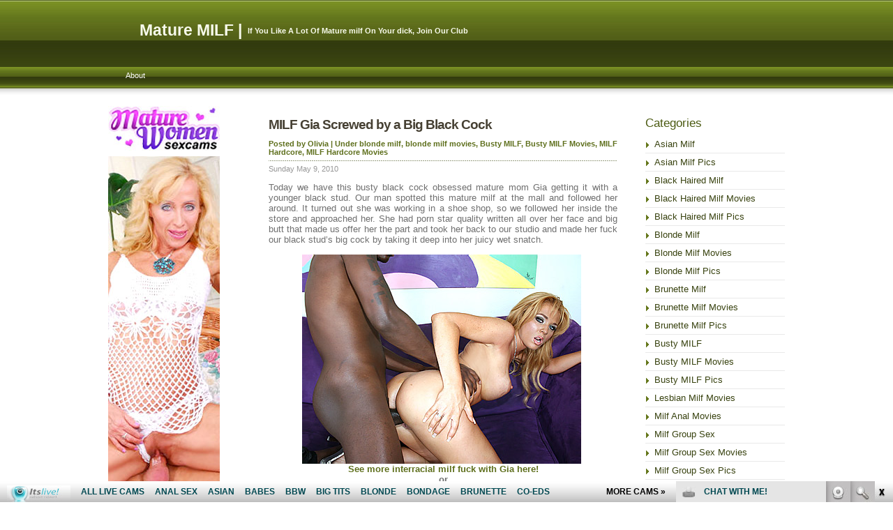

--- FILE ---
content_type: text/html; charset=UTF-8
request_url: http://maturemilf.info/2010/05/
body_size: 9115
content:
<!DOCTYPE html PUBLIC "-//W3C//DTD XHTML 1.0 Transitional//EN" "http://www.w3.org/TR/xhtml1/DTD/xhtml1-transitional.dtd">
<html xmlns="http://www.w3.org/1999/xhtml" lang="en-US">
<head>
<meta http-equiv="Content-Type" content="text/html; charset=UTF-8" />

<title>May, 2010 | Mature MILF</title>

<meta name="generator" content="WordPress 4.7.3" /> <!-- leave this for stats -->

<link rel="stylesheet" href="http://maturemilf.info/wp-content/themes/olive%20touch/style.css" type="text/css" media="screen" />
<link rel="alternate" type="application/rss+xml" title="Mature MILF RSS Feed" href="http://maturemilf.info/feed/" />
<link rel="pingback" href="http://maturemilf.info/xmlrpc.php" />
<script>
  (function(i,s,o,g,r,a,m){i['GoogleAnalyticsObject']=r;i[r]=i[r]||function(){
  (i[r].q=i[r].q||[]).push(arguments)},i[r].l=1*new Date();a=s.createElement(o),
  m=s.getElementsByTagName(o)[0];a.async=1;a.src=g;m.parentNode.insertBefore(a,m)
  })(window,document,'script','https://www.google-analytics.com/analytics.js','ga');

  ga('create', 'UA-6521566-3', 'auto');
  ga('send', 'pageview');

</script>

<!-- All in One SEO Pack 2.6 by Michael Torbert of Semper Fi Web Design[257,302] -->
<meta name="keywords"  content="big black cock,big butt,big cock,black stud,bruthas who luv muthas,busty black cock,deep,face,gia,juicy wet snatch,mall,mature milf,mature mom,milf,porn star quality,shoe shop,younger black stud,blonde milf,blonde milf movies,busty milf,busty milf movies,milf hardcore,milf hardcore movies,audition,big appetite,blonde mature milf,cramming,dicks,grocery store,hard anal pleasure,jizz,milf thing,model,mug,photo shoot,real milf mom,sarah,studio,sucking,tight ass,two horny guys,wet pussy" />
<meta name="robots" content="noindex,follow" />

<link rel="canonical" href="http://maturemilf.info/2010/05/" />
<!-- /all in one seo pack -->
<link rel='dns-prefetch' href='//s.w.org' />
		<script type="text/javascript">
			window._wpemojiSettings = {"baseUrl":"https:\/\/s.w.org\/images\/core\/emoji\/2.2.1\/72x72\/","ext":".png","svgUrl":"https:\/\/s.w.org\/images\/core\/emoji\/2.2.1\/svg\/","svgExt":".svg","source":{"concatemoji":"http:\/\/maturemilf.info\/wp-includes\/js\/wp-emoji-release.min.js?ver=4.7.3"}};
			!function(a,b,c){function d(a){var b,c,d,e,f=String.fromCharCode;if(!k||!k.fillText)return!1;switch(k.clearRect(0,0,j.width,j.height),k.textBaseline="top",k.font="600 32px Arial",a){case"flag":return k.fillText(f(55356,56826,55356,56819),0,0),!(j.toDataURL().length<3e3)&&(k.clearRect(0,0,j.width,j.height),k.fillText(f(55356,57331,65039,8205,55356,57096),0,0),b=j.toDataURL(),k.clearRect(0,0,j.width,j.height),k.fillText(f(55356,57331,55356,57096),0,0),c=j.toDataURL(),b!==c);case"emoji4":return k.fillText(f(55357,56425,55356,57341,8205,55357,56507),0,0),d=j.toDataURL(),k.clearRect(0,0,j.width,j.height),k.fillText(f(55357,56425,55356,57341,55357,56507),0,0),e=j.toDataURL(),d!==e}return!1}function e(a){var c=b.createElement("script");c.src=a,c.defer=c.type="text/javascript",b.getElementsByTagName("head")[0].appendChild(c)}var f,g,h,i,j=b.createElement("canvas"),k=j.getContext&&j.getContext("2d");for(i=Array("flag","emoji4"),c.supports={everything:!0,everythingExceptFlag:!0},h=0;h<i.length;h++)c.supports[i[h]]=d(i[h]),c.supports.everything=c.supports.everything&&c.supports[i[h]],"flag"!==i[h]&&(c.supports.everythingExceptFlag=c.supports.everythingExceptFlag&&c.supports[i[h]]);c.supports.everythingExceptFlag=c.supports.everythingExceptFlag&&!c.supports.flag,c.DOMReady=!1,c.readyCallback=function(){c.DOMReady=!0},c.supports.everything||(g=function(){c.readyCallback()},b.addEventListener?(b.addEventListener("DOMContentLoaded",g,!1),a.addEventListener("load",g,!1)):(a.attachEvent("onload",g),b.attachEvent("onreadystatechange",function(){"complete"===b.readyState&&c.readyCallback()})),f=c.source||{},f.concatemoji?e(f.concatemoji):f.wpemoji&&f.twemoji&&(e(f.twemoji),e(f.wpemoji)))}(window,document,window._wpemojiSettings);
		</script>
		<style type="text/css">
img.wp-smiley,
img.emoji {
	display: inline !important;
	border: none !important;
	box-shadow: none !important;
	height: 1em !important;
	width: 1em !important;
	margin: 0 .07em !important;
	vertical-align: -0.1em !important;
	background: none !important;
	padding: 0 !important;
}
</style>
<link rel='https://api.w.org/' href='http://maturemilf.info/wp-json/' />
<link rel="EditURI" type="application/rsd+xml" title="RSD" href="http://maturemilf.info/xmlrpc.php?rsd" />
<link rel="wlwmanifest" type="application/wlwmanifest+xml" href="http://maturemilf.info/wp-includes/wlwmanifest.xml" /> 
<meta name="generator" content="WordPress 4.7.3" />
</head>

<body>


<div id="wrapper">

<h1><a class="mainlink" href="http://maturemilf.info/">Mature MILF</a> |</h1> <div id="description"> If You Like A Lot Of Mature milf On Your dick, Join Our Club</div>

<div id="navbar">

<div class="menu">

<ul>
<li class="page_item page-item-2"><a href="http://maturemilf.info/about/">About</a></li>
</ul>

</div>

</div>



<div id="leftnav">

<div class="nav"><div class="widget_text">			<div class="textwidget"><script type='text/javascript'><!--//<![CDATA[
   var m3_u = (location.protocol=='https:'?'https://www.nmgads.com/openx/www/delivery/ajs.php':'http://www.nmgads.com/openx/www/delivery/ajs.php');
   var m3_r = Math.floor(Math.random()*99999999999);
   if (!document.MAX_used) document.MAX_used = ',';
   document.write ("<scr"+"ipt type='text/javascript' src='"+m3_u);
   document.write ("?zoneid=153&amp;block=1");
   document.write ('&amp;cb=' + m3_r);
   if (document.MAX_used != ',') document.write ("&amp;exclude=" + document.MAX_used);
   document.write (document.charset ? '&amp;charset='+document.charset : (document.characterSet ? '&amp;charset='+document.characterSet : ''));
   document.write ("&amp;loc=" + escape(window.location));
   if (document.referrer) document.write ("&amp;referer=" + escape(document.referrer));
   if (document.context) document.write ("&context=" + escape(document.context));
   if (document.mmm_fo) document.write ("&amp;mmm_fo=1");
   document.write ("'><\/scr"+"ipt>");
//]]>--></script><noscript><a href='http://www.nmgads.com/openx/www/delivery/ck.php?n=ab4b9592&amp;cb=INSERT_RANDOM_NUMBER_HERE' target='_blank'><img src='http://www.nmgads.com/openx/www/delivery/avw.php?zoneid=153&amp;cb=INSERT_RANDOM_NUMBER_HERE&amp;n=ab4b9592' border='0' alt='' /></a></noscript></div>
		</div></div><div class="nav"><div class="widget_rss"><h2 class="widgettitle"><a class="rsswidget" href="http://feeds.feedburner.com/HotMatureWomenSexCams"><img class="rss-widget-icon" style="border:0" width="14" height="14" src="http://maturemilf.info/wp-includes/images/rss.png" alt="RSS" /></a> <a class="rsswidget" href="http://hotmaturewomensexcams.com/">Mature sexcams</a></h2><ul><li><a class='rsswidget' href='http://hotmaturewomensexcams.com/victoriaaharper/'>VictoriaaHarper</a> <span class="rss-date">January 14, 2026</span><div class="rssSummary">Just down right amazing with curves all in the right place and unique angle...</div></li><li><a class='rsswidget' href='http://hotmaturewomensexcams.com/naomikay/'>NaomiKay</a> <span class="rss-date">January 8, 2026</span><div class="rssSummary">Took a little warming up but totally amazing, Treat Her Right. You Will Be Satisfied...</div></li><li><a class='rsswidget' href='http://hotmaturewomensexcams.com/julywood/'>JulyWood</a> <span class="rss-date">December 20, 2025</span><div class="rssSummary">July is such a sweetheart. Incredible body and perfect tits. Very dirty and knows how to get you of...</div></li><li><a class='rsswidget' href='http://hotmaturewomensexcams.com/misshottessy/'>MissHotTessy</a> <span class="rss-date">December 14, 2025</span><div class="rssSummary">Makes your pants stand at attention .Looks so very tasty. Would love to taste a piece of her candy...</div></li><li><a class='rsswidget' href='http://hotmaturewomensexcams.com/ticklemypink6969/'>TicklemyPink6969</a> <span class="rss-date">December 7, 2025</span><div class="rssSummary">So damn perfect and makes the shows so enjoyable. She never needs a rest....</div></li><li><a class='rsswidget' href='http://hotmaturewomensexcams.com/erisvesper/'>ErisVesper</a> <span class="rss-date">December 1, 2025</span><div class="rssSummary">She will suck your soul out of you. Gorgeous face and amazing lips...</div></li><li><a class='rsswidget' href='http://hotmaturewomensexcams.com/nathalystars/'>NathalyStars</a> <span class="rss-date">November 25, 2025</span><div class="rssSummary">Warning: men with penises should not look directly at Nathaly. Side effects may include an untamable desire to orgasm...</div></li><li><a class='rsswidget' href='http://hotmaturewomensexcams.com/hannapetit29/'>Hannapetit29</a> <span class="rss-date">November 19, 2025</span><div class="rssSummary">Very Amazing JOI, shes speaks really good english and gives amazing instructions...</div></li><li><a class='rsswidget' href='http://hotmaturewomensexcams.com/calliemartin/'>CallieMartin</a> <span class="rss-date">November 13, 2025</span><div class="rssSummary">Her smile is intoxicating and her hair is blonde and graceful and her huge tits are fun to stare at...</div></li><li><a class='rsswidget' href='http://hotmaturewomensexcams.com/susanbenett/'>SusanBenett</a> <span class="rss-date">November 7, 2025</span><div class="rssSummary">Totally epic, gorgeous, friendly, SMART, sexy, able to hear what her client needs, and delivers it perfectly...</div></li></ul></div></div><div class="nav"><div class="widget_links"><h2 class="widgettitle">Blogroll</h2>
	<ul class='xoxo blogroll'>
<li><a href="http://bbwsexhub.com/" target="_blank">BBW Sex Hub</a></li>
<li><a href="http://dinolist.com/" target="_blank">Dino List</a></li>
<li><a href="http://grannyhub.com/" target="_blank">Granny Hub</a></li>
<li><a href="http://www.allpornsitespass.com/" target="_blank">Hot Mature Porn</a></li>
<li><a href="https://www.youtube.com/channel/UCOY2H8FtPVpf-v7w5oTFbow" target="_blank">It&#039;s Live YouTube</a></li>
<li><a href="http://maturehub.com/" target="_blank">Mature Hub</a></li>
<li><a href="https://www.facebook.com/Mature-Women-Sex-Cams-325233104517029/" target="_blank">Mature Women Facebook</a></li>
<li><a href="https://twitter.com/maturewomensexc" target="_blank">MILF&#039;s Pussy Twitter</a></li>
<li><a href="http://moviegalls.com/" target="_blank">Movie Galls</a></li>
<li><a href="https://www.itslive.com/webcam/mature-women/" target="_blank">Pix Monster</a></li>
<li><a href="http://pornoutlaws.com/" target="_blank">Porn Out Laws</a></li>
<li><a href="http://realitypornhub.com/" target="_blank">Reality Porn Hub</a></li>
<li><a href="http://xxxfolder.com/" target="_blank">XXX Folder</a></li>
<li><a href="http://youbbwporn.com/" target="_blank">You BBW Porn</a></li>

	</ul>
</div></div>
<div class="nav"><div class="widget_links"><h2 class="widgettitle">Mature MILF Free Sites</h2>
	<ul class='xoxo blogroll'>
<li><a href="http://bustymilf.name/" target="_blank">Busty Milf</a></li>
<li><a href="http://fatandmature.com/" target="_blank">Fat And Mature</a></li>
<li><a href="http://freemilfwebcam.com/" target="_blank">Free Milf Webcam</a></li>
<li><a href="http://www.freemomscams.com/" target="_blank">Free Moms Cams</a></li>
<li><a href="http://www.grannieslivecam.com/" target="_blank">Grannies Live Cam</a></li>
<li><a href="http://www.grannyporncam.com/" target="_blank">Granny Porn Cam</a></li>
<li><a href="http://grannyvideochat.com/" target="_blank">Granny Video Chat</a></li>
<li><a href="http://hotmaturewomensexcams.com/" target="_blank">Hot Maturewomen Sex Cams</a></li>
<li><a href="http://hotmilfs.name/" target="_blank">Hot Milfs</a></li>
<li><a href="http://lesbianmilf.name/" title="Movies and pictures of mature lesbian milfs" target="_blank">Lesbian MILF</a></li>
<li><a href="http://lesbianmilf.biz/" target="_blank">Lesbian Milf Sex</a></li>
<li><a href="http://livematurewomensexcams.com/" target="_blank">Live Maturewomen Sex Cams</a></li>
<li><a href="http://matureadultcams.com/" target="_blank">Mature Adult Cams</a></li>
<li><a href="http://www.matureliveporn.com/" target="_blank">Mature Live Porn</a></li>
<li><a href="http://maturemilf.name/" title="busty milf,dildo,horny mature milf,horny milf,hot blonde lesbian,hot milf" target="_blank">Mature MILF</a></li>
<li><a href="http://www.matureslivecam.com/" target="_blank">Matures Live Cam</a></li>
<li><a href="http://maturewomensexcams.com/" target="_blank">Maturewomen Sex Cams</a></li>
<li><a href="http://milfmovies.name/" target="_blank">Milf Movies</a></li>
<li><a href="http://www.milfporndepot.com/" title="Most popular source for thes best milf porn, we have all the milfs you want &#8211; hot, sexy, mature, lesbian, anal, busty, fucking, amateur. In movies and pics!" target="_blank">MILF Porn Depot</a></li>
<li><a href="http://www.milfsexmag.com/" title="The hottest milf sex online magazine" target="_blank">MILF Sex Mag</a></li>
<li><a href="http://www.maturehub.com/" title="Mature hub is the ultimate milf tube and milf hub with thousands of milf movies" target="_blank">Milf Tube</a></li>
<li><a href="http://www.milfslivecam.com/" target="_blank">Milfs Live Cam</a></li>
<li><a href="http://momliveporn.com/" target="_blank">Mom Live Porn</a></li>
<li><a href="http://oldwomanshow.com/" target="_blank">Old Woman Show</a></li>
<li><a href="http://sexymilf.name/" target="_blank">Sexy Milf</a></li>
<li><a href="http://xxxmaturewomensexcams.com/" target="_blank">XXX Maturewomen Sex Cams</a></li>

	</ul>
</div></div>
<div class="nav"><div class="widget_links"><h2 class="widgettitle">Mature MILF Paysites</h2>
	<ul class='xoxo blogroll'>
<li><a href="http://www.oldnfat.com" target="_blank">BBW Milf</a></li>
<li><a href="https://xmilftube.com/categories/" target="_blank">Best MILF Porn</a></li>
<li><a href="https://thesafeporn.com/" target="_blank">best paid porn sites</a></li>
<li><a href="http://www.oldnfatmovies.com" target="_blank">Fat Mature Movies</a></li>
<li><a href="http://www.grannyfucks.com" target="_blank">Granny Fucks</a></li>
<li><a href="http://www.granniesfucked.com" target="_blank">Granny Sex</a></li>
<li><a href="http://www.grannyultra.com" target="_blank">Hot Grannies Sex</a></li>
<li><a href="http://www.oldnfat.com" target="_blank">Mature BBW</a></li>
<li><a href="http://www.matureexgf.com/" target="_blank">Mature Ex Gf</a></li>
<li><a href="https://xxxhorror.com/the-wrath-of-mother-superior-part1/" target="_blank">Mature nun dominating priest</a></li>
<li><a href="http://www.fuckmature.com" target="_blank">Mature Porn</a></li>
<li><a href="http://www.sinfulmaturesex.com" target="_blank">Mature Sex</a></li>
<li><a href="http://www.hardcorematures.com" target="_blank">Mature Women</a></li>
<li><a href="http://www.milfexgf.com" target="_blank">Milf Ex Gf</a></li>
<li><a href="http://www.milfsultra.com" target="_blank">Milf Porn</a></li>
<li><a href="https://www.milfreviewer.com/" target="_blank">Milf Porn</a></li>
<li><a href="http://www.milfxv.com" target="_blank">Milf Wet Pussy</a></li>
<li><a href="http://youmilf.net/" target="_blank">MILFporn</a></li>
<li><a href="http://www.milfswildholiday.com/t1/pps=trafpro/" title="What happend when hot sexy milfs go on holiday? Find out at Milfs Wild Holiday!" target="_blank">MILFs Wild Holiday</a></li>
<li><a href="https://sites.google.com/view/network-porn/accueil" target="_blank">network porn xxx</a></li>
<li><a href="http://www.olderwomansexvideos.com" target="_blank">Olderwoman Sex Videos</a></li>
<li><a href="http://www.milfsbang.com/t1/pps=trafpro/" title="Hot Milf sex movies and milf pics" target="_blank">Sexy Wife Porn</a></li>
<li><a href="http://sitiporno.org/" target="_blank">Siti Porno</a></li>
<li><a href="http://www.mywifeneedscocks.com" target="_blank">Slut Wife</a></li>
<li><a href="http://www.newcocksformywife.com" target="_blank">Wife Videos</a></li>

	</ul>
</div></div>

</div>
<div id="main">



<h3><a class="link" href="http://maturemilf.info/2010/05/09/milf-gia-screwed-by-a-big-black-cock/" rel="bookmark" title="Permanent Link to MILF Gia Screwed by a Big Black Cock">MILF Gia Screwed by a Big Black Cock</a></h3>

<small class="postauthor">Posted by Olivia | Under <a href="http://maturemilf.info/category/blonde-milf/" rel="category tag">blonde milf</a>, <a href="http://maturemilf.info/category/blonde-milf/blonde-milf-movies/" rel="category tag">blonde milf movies</a>, <a href="http://maturemilf.info/category/busty-milf/" rel="category tag">Busty MILF</a>, <a href="http://maturemilf.info/category/busty-milf/busty-milf-movies/" rel="category tag">Busty MILF Movies</a>, <a href="http://maturemilf.info/category/milf-hardcore/" rel="category tag">MILF Hardcore</a>, <a href="http://maturemilf.info/category/milf-hardcore/milf-hardcore-movies/" rel="category tag">MILF Hardcore Movies</a></small>

<small class="date">Sunday May 9, 2010</small>

<div class="entry">

<p>Today we have this busty black cock obsessed mature mom Gia getting it with a younger black stud. Our man spotted this mature milf at the mall and followed her around. It turned out she was working in a shoe shop, so we followed her inside the store and approached her. She had porn star quality written all over her face and big butt that made us offer her the part and took her back to our studio and made her fuck our black stud&#8217;s big cock by taking it deep into her juicy wet snatch.</p>
<table style="text-align:center" border="0" cellspacing="0" cellpadding="0" align="center">
<tbody>
<tr>
<td><a href="http://www.hardcorehotties.com/hosted/index.php?ws/tcxhard7/bruthaswholuvmuthas_mov48" target="_blank"><img src="http://maturemilf.info/wp-content/uploads/2009/04/hardcorehotties_com_hosted_tcxhard7_bruthaswholuvmuthas_mov48.jpg" alt="MILF Gia Screwed by a Big Black Cock" /></a></td>
</tr>
<tr>
<td>
<div><strong><a href="http://www.hardcorehotties.com/hosted/index.php?ws/tcxhard7/bruthaswholuvmuthas_mov48" target="_blank"> See more interracial milf fuck with Gia here!</a><br />
or<br />
<a href="http://www.bruthaswholuvmuthas.com/?wm_login=tcxhard7" target="_blank">Go to Bruthas Who Luv Muthas to watch the full movie</a></strong></div>
</td>
</tr>
</tbody>
</table>

<br />

<div class="com">

 <div style="float: right;"><span>Comments Off<span class="screen-reader-text"> on MILF Gia Screwed by a Big Black Cock</span></span></div>

</div>

</div>


<h3><a class="link" href="http://maturemilf.info/2010/05/03/milf-sarah-gets-crammed-in-her-behind/" rel="bookmark" title="Permanent Link to MILF Sarah Gets Crammed in her Behind">MILF Sarah Gets Crammed in her Behind</a></h3>

<small class="postauthor">Posted by Olivia | Under <a href="http://maturemilf.info/category/blonde-milf/" rel="category tag">blonde milf</a>, <a href="http://maturemilf.info/category/blonde-milf/blonde-milf-movies/" rel="category tag">blonde milf movies</a>, <a href="http://maturemilf.info/category/milf-hardcore/" rel="category tag">MILF Hardcore</a>, <a href="http://maturemilf.info/category/milf-hardcore/milf-hardcore-movies/" rel="category tag">MILF Hardcore Movies</a></small>

<small class="date">Monday May 3, 2010</small>

<div class="entry">

<p>Today&#8217;s update features a real milf mom with a big appetite for hard anal pleasure. Our crew spotted this blonde mature milf Sarah at the grocery store and offered her to model for a photo shoot. She didn&#8217;t hesitate and came with us back into our studio. There we made her audition for the part by taking on two horny guys by emptying out their dicks by sucking it and giving them turns in cramming it into her tight ass and wet pussy and to welcome her the guys showered her mug with lots of jizz.</p>
<table style="text-align:center" border="0" cellspacing="0" cellpadding="0" align="center">
<tbody>
<tr>
<td><a href="http://www.trumilfs.com/sarah/01/m1/631941/27/9/n/blog.html" target="_blank"><img src="http://maturemilf.info/wp-content/uploads/2009/04/trumilfs_com_sarah_01_m1_631941_27_9_n.jpg" alt="MILF Sarah Gets Crammed in her Behind" /></a></td>
</tr>
<tr>
<td>
<div><strong><a href="http://www.trumilfs.com/sarah/01/m1/631941/27/9/n/blog.html" target="_blank"> See more milfs like Sarah take anal pounding here!</a><br />
or<br />
<a href="http://www.milfthing.com/go/631941/27/9/n/blogs" target="_blank">Go to MILF Thing to watch the full movie</a></strong></div>
</td>
</tr>
</tbody>
</table>

<br />

<div class="com">

 <div style="float: right;"><span>Comments Off<span class="screen-reader-text"> on MILF Sarah Gets Crammed in her Behind</span></span></div>

</div>

</div>


<div class="entries">

<div class="left"></div>
<div class="right"></div>

</div>


</div>

<div id="mainnav">

<div class="nav"><div class="widget_categories"><h2 class="widgettitle">Categories</h2>		<ul>
	<li class="cat-item cat-item-78"><a href="http://maturemilf.info/category/asian-milf/" >asian milf</a>
</li>
	<li class="cat-item cat-item-79"><a href="http://maturemilf.info/category/asian-milf/asian-milf-pics/" >asian milf pics</a>
</li>
	<li class="cat-item cat-item-25"><a href="http://maturemilf.info/category/black-haired-milf/" >black haired milf</a>
</li>
	<li class="cat-item cat-item-197"><a href="http://maturemilf.info/category/black-haired-milf/black-haired-milf-movies/" >black haired milf movies</a>
</li>
	<li class="cat-item cat-item-84"><a href="http://maturemilf.info/category/black-haired-milf/black-haired-milf-pics/" >black haired milf pics</a>
</li>
	<li class="cat-item cat-item-33"><a href="http://maturemilf.info/category/blonde-milf/" >blonde milf</a>
</li>
	<li class="cat-item cat-item-239"><a href="http://maturemilf.info/category/blonde-milf/blonde-milf-movies/" >blonde milf movies</a>
</li>
	<li class="cat-item cat-item-218"><a href="http://maturemilf.info/category/blonde-milf/blonde-milf-pics/" >blonde milf pics</a>
</li>
	<li class="cat-item cat-item-5"><a href="http://maturemilf.info/category/brunette-milf/" >brunette milf</a>
</li>
	<li class="cat-item cat-item-294"><a href="http://maturemilf.info/category/brunette-milf/brunette-milf-movies/" >brunette milf movies</a>
</li>
	<li class="cat-item cat-item-93"><a href="http://maturemilf.info/category/brunette-milf/brunette-milf-pics/" >brunette milf pics</a>
</li>
	<li class="cat-item cat-item-14"><a href="http://maturemilf.info/category/busty-milf/" title="Busty MILF">Busty MILF</a>
</li>
	<li class="cat-item cat-item-15"><a href="http://maturemilf.info/category/busty-milf/busty-milf-movies/" title="Busty MILF Movies">Busty MILF Movies</a>
</li>
	<li class="cat-item cat-item-16"><a href="http://maturemilf.info/category/busty-milf/busty-milf-pics/" title="Busty MILF Pics">Busty MILF Pics</a>
</li>
	<li class="cat-item cat-item-680"><a href="http://maturemilf.info/category/lesbian-milf-movies/" >Lesbian Milf Movies</a>
</li>
	<li class="cat-item cat-item-701"><a href="http://maturemilf.info/category/milf-anal-movies/" >Milf Anal Movies</a>
</li>
	<li class="cat-item cat-item-17"><a href="http://maturemilf.info/category/milf-group-sex/" title="Milf Group Sex">Milf Group Sex</a>
</li>
	<li class="cat-item cat-item-18"><a href="http://maturemilf.info/category/milf-group-sex/milf-group-sex-movies/" title="Milf Group Sex Movies">Milf Group Sex Movies</a>
</li>
	<li class="cat-item cat-item-19"><a href="http://maturemilf.info/category/milf-group-sex/milf-group-sex-pics/" title="Milf Group Sex Pics">Milf Group Sex Pics</a>
</li>
	<li class="cat-item cat-item-3"><a href="http://maturemilf.info/category/milf-hardcore/" >MILF Hardcore</a>
</li>
	<li class="cat-item cat-item-4"><a href="http://maturemilf.info/category/milf-hardcore/milf-hardcore-movies/" >MILF Hardcore Movies</a>
</li>
	<li class="cat-item cat-item-13"><a href="http://maturemilf.info/category/milf-hardcore/milf-hardcore-pics/" title="MILF Hardcore Pics">MILF Hardcore Pics</a>
</li>
	<li class="cat-item cat-item-698"><a href="http://maturemilf.info/category/milf-interracial-movies/" >Milf Interracial Movies</a>
</li>
	<li class="cat-item cat-item-98"><a href="http://maturemilf.info/category/milf-solo/" title="MILF Solo">MILF Solo</a>
</li>
	<li class="cat-item cat-item-99"><a href="http://maturemilf.info/category/milf-solo/milf-solo-movies/" title="MILF Solo Movies">MILF Solo Movies</a>
</li>
	<li class="cat-item cat-item-100"><a href="http://maturemilf.info/category/milf-solo/milf-solo-pictures/" title="MILF Solo Pictures">MILF Solo Pictures</a>
</li>
	<li class="cat-item cat-item-745"><a href="http://maturemilf.info/category/redhead-milf/" >Redhead MILF</a>
</li>
	<li class="cat-item cat-item-746"><a href="http://maturemilf.info/category/redhead-milf-movies/" >Redhead MILF Movies</a>
</li>
	<li class="cat-item cat-item-783"><a href="http://maturemilf.info/category/redhead-milf-pics/" >Redhead MILF Pics</a>
</li>
	<li class="cat-item cat-item-1"><a href="http://maturemilf.info/category/uncategorized/" >Uncategorized</a>
</li>
		</ul>
</div></div><div class="nav"><div class="widget_text"><h2 class="widgettitle">Live Sex Chat</h2>			<div class="textwidget"><script type="text/javascript" language="javascript" src="http://www.itslive.com/exports/tour/?c=1&r=5&df=4&mpd=10&style=0&nfc=0&cat=24&Xbgc=%23ffffff&Xmodelc=%235E6F1C&Xmodelbgc=%23ffffff&Xmodelhc=%23809724&Xlinkc=%235E6F1C&Xlinkbgc=%23ffffff&Xlinkhc=%23809724&Xstrongc=%235E6F1C&Xstrongbgc=%23ffffff&Xstronghc=%23809724&AFNO=PPS%3Dbloggalls&kids=0%3A504&ex=1&otype=js"></script></div>
		</div></div><div class="nav"><div class="widget_rss"><h2 class="widgettitle"><a class="rsswidget" href="http://feeds.feedburner.com/BbwXxxChat"><img class="rss-widget-icon" style="border:0" width="14" height="14" src="http://maturemilf.info/wp-includes/images/rss.png" alt="RSS" /></a> <a class="rsswidget" href="http://bbwxxxchat.com/">Hottest cam models</a></h2><ul><li><a class='rsswidget' href='http://bbwxxxchat.com/jenna_mitchell/'>Jenna_Mitchell</a> <span class="rss-date">January 18, 2026</span><div class="rssSummary">So sweet and listens very well! Amazing natural boobies and booty. Absoluetly amazing...</div></li><li><a class='rsswidget' href='http://bbwxxxchat.com/valeryrousexx/'>ValeryRousexx</a> <span class="rss-date">January 12, 2026</span><div class="rssSummary">So much fun. A joy to conversate with. Enjoys every orgasm you give her. Just a phenomenal talent...</div></li><li><a class='rsswidget' href='http://bbwxxxchat.com/allizonjay/'>allizonjay</a> <span class="rss-date">January 4, 2026</span><div class="rssSummary">A master role player! Sensual and adaptable! She&#039;s a charm of a person...</div></li></ul></div></div><div class="nav"><div class="widget_tag_cloud"><h2 class="widgettitle">Tags</h2><div class="tagcloud"><a href='http://maturemilf.info/tag/bald-pussy/' class='tag-link-758 tag-link-position-1' title='9 topics' style='font-size: 9.3725490196078pt;'>bald pussy</a>
<a href='http://maturemilf.info/tag/big-boobs/' class='tag-link-700 tag-link-position-2' title='21 topics' style='font-size: 14.039215686275pt;'>big boobs</a>
<a href='http://maturemilf.info/tag/big-cock/' class='tag-link-60 tag-link-position-3' title='25 topics' style='font-size: 15pt;'>big cock</a>
<a href='http://maturemilf.info/tag/big-dick/' class='tag-link-39 tag-link-position-4' title='15 topics' style='font-size: 12.117647058824pt;'>big dick</a>
<a href='http://maturemilf.info/tag/big-tits/' class='tag-link-66 tag-link-position-5' title='33 topics' style='font-size: 16.647058823529pt;'>big tits</a>
<a href='http://maturemilf.info/tag/blonde/' class='tag-link-696 tag-link-position-6' title='16 topics' style='font-size: 12.529411764706pt;'>blonde</a>
<a href='http://maturemilf.info/tag/blonde-milf/' class='tag-link-678 tag-link-position-7' title='33 topics' style='font-size: 16.647058823529pt;'>blonde milf</a>
<a href='http://maturemilf.info/tag/blowjob/' class='tag-link-12 tag-link-position-8' title='19 topics' style='font-size: 13.490196078431pt;'>blowjob</a>
<a href='http://maturemilf.info/tag/brunette/' class='tag-link-111 tag-link-position-9' title='10 topics' style='font-size: 9.921568627451pt;'>brunette</a>
<a href='http://maturemilf.info/tag/brunette-milf/' class='tag-link-675 tag-link-position-10' title='10 topics' style='font-size: 9.921568627451pt;'>brunette milf</a>
<a href='http://maturemilf.info/tag/busty/' class='tag-link-688 tag-link-position-11' title='15 topics' style='font-size: 12.117647058824pt;'>busty</a>
<a href='http://maturemilf.info/tag/busty-milf/' class='tag-link-676 tag-link-position-12' title='23 topics' style='font-size: 14.588235294118pt;'>Busty MILF</a>
<a href='http://maturemilf.info/tag/cam-model/' class='tag-link-785 tag-link-position-13' title='7 topics' style='font-size: 8pt;'>cam model</a>
<a href='http://maturemilf.info/tag/cock-riding/' class='tag-link-340 tag-link-position-14' title='21 topics' style='font-size: 14.039215686275pt;'>cock riding</a>
<a href='http://maturemilf.info/tag/doggy-style/' class='tag-link-244 tag-link-position-15' title='14 topics' style='font-size: 11.843137254902pt;'>doggy style</a>
<a href='http://maturemilf.info/tag/hardcore/' class='tag-link-7 tag-link-position-16' title='54 topics' style='font-size: 19.529411764706pt;'>hardcore</a>
<a href='http://maturemilf.info/tag/hardcore-milf/' class='tag-link-23 tag-link-position-17' title='13 topics' style='font-size: 11.43137254902pt;'>hardcore milf</a>
<a href='http://maturemilf.info/tag/hot-milf/' class='tag-link-24 tag-link-position-18' title='25 topics' style='font-size: 15pt;'>hot milf</a>
<a href='http://maturemilf.info/tag/housewife/' class='tag-link-747 tag-link-position-19' title='8 topics' style='font-size: 8.6862745098039pt;'>housewife</a>
<a href='http://maturemilf.info/tag/huge-breasts/' class='tag-link-738 tag-link-position-20' title='15 topics' style='font-size: 12.117647058824pt;'>huge breasts</a>
<a href='http://maturemilf.info/tag/huge-tits/' class='tag-link-28 tag-link-position-21' title='11 topics' style='font-size: 10.470588235294pt;'>huge tits</a>
<a href='http://maturemilf.info/tag/interracial-sex/' class='tag-link-736 tag-link-position-22' title='12 topics' style='font-size: 10.882352941176pt;'>interracial sex</a>
<a href='http://maturemilf.info/tag/mature/' class='tag-link-674 tag-link-position-23' title='22 topics' style='font-size: 14.313725490196pt;'>mature</a>
<a href='http://maturemilf.info/tag/mature-milf/' class='tag-link-187 tag-link-position-24' title='51 topics' style='font-size: 19.254901960784pt;'>Mature MILF</a>
<a href='http://maturemilf.info/tag/mature-woman/' class='tag-link-717 tag-link-position-25' title='17 topics' style='font-size: 12.941176470588pt;'>mature woman</a>
<a href='http://maturemilf.info/tag/mature-women/' class='tag-link-11 tag-link-position-26' title='7 topics' style='font-size: 8pt;'>mature women</a>
<a href='http://maturemilf.info/tag/maturewomensexcams-com/' class='tag-link-760 tag-link-position-27' title='14 topics' style='font-size: 11.843137254902pt;'>maturewomensexcams.com</a>
<a href='http://maturemilf.info/tag/milf/' class='tag-link-22 tag-link-position-28' title='83 topics' style='font-size: 22pt;'>milf</a>
<a href='http://maturemilf.info/tag/milf-hunter/' class='tag-link-326 tag-link-position-29' title='12 topics' style='font-size: 10.882352941176pt;'>MILF hunter</a>
<a href='http://maturemilf.info/tag/milfs-in-heat/' class='tag-link-196 tag-link-position-30' title='23 topics' style='font-size: 14.588235294118pt;'>MILFs in Heat</a>
<a href='http://maturemilf.info/tag/milfs-wild-holiday/' class='tag-link-26 tag-link-position-31' title='16 topics' style='font-size: 12.529411764706pt;'>milfs wild holiday</a>
<a href='http://maturemilf.info/tag/milfswildholiday-com/' class='tag-link-735 tag-link-position-32' title='14 topics' style='font-size: 11.843137254902pt;'>milfswildholiday.com</a>
<a href='http://maturemilf.info/tag/milf-thing/' class='tag-link-450 tag-link-position-33' title='12 topics' style='font-size: 10.882352941176pt;'>MILF Thing</a>
<a href='http://maturemilf.info/tag/mouth/' class='tag-link-130 tag-link-position-34' title='17 topics' style='font-size: 12.941176470588pt;'>mouth</a>
<a href='http://maturemilf.info/tag/older-gals/' class='tag-link-730 tag-link-position-35' title='8 topics' style='font-size: 8.6862745098039pt;'>older gals</a>
<a href='http://maturemilf.info/tag/pornstar/' class='tag-link-712 tag-link-position-36' title='20 topics' style='font-size: 13.764705882353pt;'>pornstar</a>
<a href='http://maturemilf.info/tag/pussy/' class='tag-link-35 tag-link-position-37' title='21 topics' style='font-size: 14.039215686275pt;'>pussy</a>
<a href='http://maturemilf.info/tag/sexy-milf/' class='tag-link-54 tag-link-position-38' title='13 topics' style='font-size: 11.43137254902pt;'>sexy milf</a>
<a href='http://maturemilf.info/tag/small-tits/' class='tag-link-6 tag-link-position-39' title='8 topics' style='font-size: 8.6862745098039pt;'>small tits</a>
<a href='http://maturemilf.info/tag/solo/' class='tag-link-761 tag-link-position-40' title='13 topics' style='font-size: 11.43137254902pt;'>solo</a>
<a href='http://maturemilf.info/tag/stockings/' class='tag-link-691 tag-link-position-41' title='8 topics' style='font-size: 8.6862745098039pt;'>stockings</a>
<a href='http://maturemilf.info/tag/strip-tease/' class='tag-link-52 tag-link-position-42' title='9 topics' style='font-size: 9.3725490196078pt;'>strip tease</a>
<a href='http://maturemilf.info/tag/studio/' class='tag-link-318 tag-link-position-43' title='9 topics' style='font-size: 9.3725490196078pt;'>studio</a>
<a href='http://maturemilf.info/tag/sucking/' class='tag-link-38 tag-link-position-44' title='9 topics' style='font-size: 9.3725490196078pt;'>sucking</a>
<a href='http://maturemilf.info/tag/webcam/' class='tag-link-740 tag-link-position-45' title='17 topics' style='font-size: 12.941176470588pt;'>webcam</a></div>
</div></div><div class="nav"><div class="widget_archive"><h2 class="widgettitle">Archives</h2>		<ul>
			<li><a href='http://maturemilf.info/2024/09/'>September 2024</a></li>
	<li><a href='http://maturemilf.info/2024/05/'>May 2024</a></li>
	<li><a href='http://maturemilf.info/2024/04/'>April 2024</a></li>
	<li><a href='http://maturemilf.info/2024/03/'>March 2024</a></li>
	<li><a href='http://maturemilf.info/2024/02/'>February 2024</a></li>
	<li><a href='http://maturemilf.info/2024/01/'>January 2024</a></li>
	<li><a href='http://maturemilf.info/2023/10/'>October 2023</a></li>
	<li><a href='http://maturemilf.info/2023/09/'>September 2023</a></li>
	<li><a href='http://maturemilf.info/2023/08/'>August 2023</a></li>
	<li><a href='http://maturemilf.info/2023/07/'>July 2023</a></li>
	<li><a href='http://maturemilf.info/2023/04/'>April 2023</a></li>
	<li><a href='http://maturemilf.info/2023/03/'>March 2023</a></li>
	<li><a href='http://maturemilf.info/2023/01/'>January 2023</a></li>
	<li><a href='http://maturemilf.info/2020/02/'>February 2020</a></li>
	<li><a href='http://maturemilf.info/2020/01/'>January 2020</a></li>
	<li><a href='http://maturemilf.info/2019/12/'>December 2019</a></li>
	<li><a href='http://maturemilf.info/2019/11/'>November 2019</a></li>
	<li><a href='http://maturemilf.info/2019/10/'>October 2019</a></li>
	<li><a href='http://maturemilf.info/2019/09/'>September 2019</a></li>
	<li><a href='http://maturemilf.info/2019/08/'>August 2019</a></li>
	<li><a href='http://maturemilf.info/2019/07/'>July 2019</a></li>
	<li><a href='http://maturemilf.info/2019/06/'>June 2019</a></li>
	<li><a href='http://maturemilf.info/2019/05/'>May 2019</a></li>
	<li><a href='http://maturemilf.info/2019/04/'>April 2019</a></li>
	<li><a href='http://maturemilf.info/2019/03/'>March 2019</a></li>
	<li><a href='http://maturemilf.info/2019/02/'>February 2019</a></li>
	<li><a href='http://maturemilf.info/2019/01/'>January 2019</a></li>
	<li><a href='http://maturemilf.info/2018/12/'>December 2018</a></li>
	<li><a href='http://maturemilf.info/2018/11/'>November 2018</a></li>
	<li><a href='http://maturemilf.info/2018/10/'>October 2018</a></li>
	<li><a href='http://maturemilf.info/2018/09/'>September 2018</a></li>
	<li><a href='http://maturemilf.info/2018/02/'>February 2018</a></li>
	<li><a href='http://maturemilf.info/2018/01/'>January 2018</a></li>
	<li><a href='http://maturemilf.info/2017/12/'>December 2017</a></li>
	<li><a href='http://maturemilf.info/2017/11/'>November 2017</a></li>
	<li><a href='http://maturemilf.info/2017/10/'>October 2017</a></li>
	<li><a href='http://maturemilf.info/2017/09/'>September 2017</a></li>
	<li><a href='http://maturemilf.info/2017/08/'>August 2017</a></li>
	<li><a href='http://maturemilf.info/2017/07/'>July 2017</a></li>
	<li><a href='http://maturemilf.info/2017/06/'>June 2017</a></li>
	<li><a href='http://maturemilf.info/2017/05/'>May 2017</a></li>
	<li><a href='http://maturemilf.info/2017/04/'>April 2017</a></li>
	<li><a href='http://maturemilf.info/2012/03/'>March 2012</a></li>
	<li><a href='http://maturemilf.info/2012/02/'>February 2012</a></li>
	<li><a href='http://maturemilf.info/2012/01/'>January 2012</a></li>
	<li><a href='http://maturemilf.info/2010/05/'>May 2010</a></li>
	<li><a href='http://maturemilf.info/2010/04/'>April 2010</a></li>
	<li><a href='http://maturemilf.info/2010/03/'>March 2010</a></li>
	<li><a href='http://maturemilf.info/2010/02/'>February 2010</a></li>
	<li><a href='http://maturemilf.info/2010/01/'>January 2010</a></li>
	<li><a href='http://maturemilf.info/2009/12/'>December 2009</a></li>
	<li><a href='http://maturemilf.info/2009/11/'>November 2009</a></li>
	<li><a href='http://maturemilf.info/2009/10/'>October 2009</a></li>
	<li><a href='http://maturemilf.info/2009/09/'>September 2009</a></li>
	<li><a href='http://maturemilf.info/2009/08/'>August 2009</a></li>
	<li><a href='http://maturemilf.info/2009/07/'>July 2009</a></li>
	<li><a href='http://maturemilf.info/2009/06/'>June 2009</a></li>
	<li><a href='http://maturemilf.info/2009/05/'>May 2009</a></li>
	<li><a href='http://maturemilf.info/2009/04/'>April 2009</a></li>
	<li><a href='http://maturemilf.info/2009/03/'>March 2009</a></li>
	<li><a href='http://maturemilf.info/2009/02/'>February 2009</a></li>
	<li><a href='http://maturemilf.info/2008/12/'>December 2008</a></li>
		</ul>
		</div></div>
</div>
<!-- <script id="smimad" src="http://cdn.nsimg.net/shared/js/im/im.js?sk=itslive.com&flip=0&AFNO=ILREVS%3Dtrafpro" type="text/javascript" charset="utf-8"></script> -->
	<script id="smimad" src="http://fetishhitsgallery.com/natsfunc/vidcode.php?sk=itslive.com&flip=0&AFNO=illanpa&type=0&nats=illanpa.7.126.251.0.0.0.0.0" type="text/javascript" charset="utf-8"></script>


--- FILE ---
content_type: text/javascript; charset=UTF-8
request_url: http://www.nmgads.com/openx/www/delivery/ajs.php?zoneid=153&block=1&cb=76863696721&charset=UTF-8&loc=http%3A//maturemilf.info/2010/05/
body_size: 1324
content:
var OX_eb259da8 = '';
OX_eb259da8 += "<"+"object type=\"application/x-shockwave-flash\" data=\"http://ads.eurowebcorp.com/www/images/1x1.swf\" width=\"1\" height=\"1\"><"+"/object><"+"a href=\'http://www.nmgads.com/revive/www/delivery/ck.php?oaparams=2__bannerid=773__zoneid=153__cb=11e1bb25ef__oadest=http%3A%2F%2Fjoin.maturewomensexcams.com%2Ftrack%2Fbloggalls.7.144.350.0.0.0.0.0\' target=\'_blank\'><"+"img src=\'http://www.nmgads.com/images/1a456b1d0bce096ea835b9b4ea9eb896.jpg\' width=\'160\' height=\'600\' alt=\'\' title=\'\' border=\'0\' /><"+"/a><"+"div id=\'beacon_11e1bb25ef\' style=\'position: absolute; left: 0px; top: 0px; visibility: hidden;\'><"+"img src=\'http://www.nmgads.com/revive/www/delivery/lg.php?bannerid=773&amp;campaignid=190&amp;zoneid=153&amp;loc=http%3A%2F%2Fmaturemilf.info%2F2010%2F05%2F&amp;cb=11e1bb25ef\' width=\'0\' height=\'0\' alt=\'\' style=\'width: 0px; height: 0px;\' /><"+"/div><"+"script type=\'text/javascript\'>document.context=\'Yjo3NzN8\'; <"+"/script>\n";
document.write(OX_eb259da8);

if (document.OA_used) document.OA__used += 'bannerid:773,';

if (document.MAX_used) document.MAX_used += 'bannerid:773,';

if (document.phpAds_used) document.phpAds_used += 'bannerid:773,';
